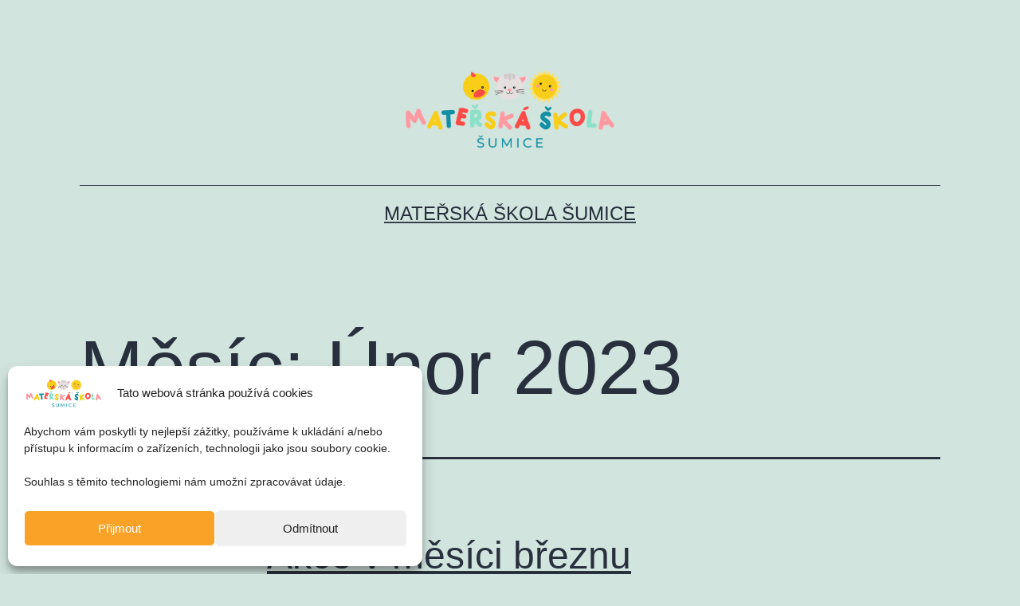

--- FILE ---
content_type: text/html; charset=UTF-8
request_url: http://mssumice.cz/index.php/2023/02/
body_size: 12197
content:
<!doctype html>
<html lang="cs" >
<head>
	<meta charset="UTF-8" />
	<meta name="viewport" content="width=device-width, initial-scale=1" />
	<title>Únor 2023 &#8211; Mateřská škola Šumice</title>
<meta name='robots' content='max-image-preview:large' />
<link rel="alternate" type="application/rss+xml" title="Mateřská škola Šumice &raquo; RSS zdroj" href="http://mssumice.cz/index.php/feed/" />
<link rel="alternate" type="application/rss+xml" title="Mateřská škola Šumice &raquo; RSS komentářů" href="http://mssumice.cz/index.php/comments/feed/" />
<style id='wp-img-auto-sizes-contain-inline-css'>
img:is([sizes=auto i],[sizes^="auto," i]){contain-intrinsic-size:3000px 1500px}
/*# sourceURL=wp-img-auto-sizes-contain-inline-css */
</style>
<style id='wp-emoji-styles-inline-css'>

	img.wp-smiley, img.emoji {
		display: inline !important;
		border: none !important;
		box-shadow: none !important;
		height: 1em !important;
		width: 1em !important;
		margin: 0 0.07em !important;
		vertical-align: -0.1em !important;
		background: none !important;
		padding: 0 !important;
	}
/*# sourceURL=wp-emoji-styles-inline-css */
</style>
<link rel='stylesheet' id='wp-block-library-css' href='http://mssumice.cz/wp-includes/css/dist/block-library/style.min.css?ver=6.9' media='all' />
<style id='wp-block-paragraph-inline-css'>
.is-small-text{font-size:.875em}.is-regular-text{font-size:1em}.is-large-text{font-size:2.25em}.is-larger-text{font-size:3em}.has-drop-cap:not(:focus):first-letter{float:left;font-size:8.4em;font-style:normal;font-weight:100;line-height:.68;margin:.05em .1em 0 0;text-transform:uppercase}body.rtl .has-drop-cap:not(:focus):first-letter{float:none;margin-left:.1em}p.has-drop-cap.has-background{overflow:hidden}:root :where(p.has-background){padding:1.25em 2.375em}:where(p.has-text-color:not(.has-link-color)) a{color:inherit}p.has-text-align-left[style*="writing-mode:vertical-lr"],p.has-text-align-right[style*="writing-mode:vertical-rl"]{rotate:180deg}
/*# sourceURL=http://mssumice.cz/wp-includes/blocks/paragraph/style.min.css */
</style>
<style id='global-styles-inline-css'>
:root{--wp--preset--aspect-ratio--square: 1;--wp--preset--aspect-ratio--4-3: 4/3;--wp--preset--aspect-ratio--3-4: 3/4;--wp--preset--aspect-ratio--3-2: 3/2;--wp--preset--aspect-ratio--2-3: 2/3;--wp--preset--aspect-ratio--16-9: 16/9;--wp--preset--aspect-ratio--9-16: 9/16;--wp--preset--color--black: #000000;--wp--preset--color--cyan-bluish-gray: #abb8c3;--wp--preset--color--white: #FFFFFF;--wp--preset--color--pale-pink: #f78da7;--wp--preset--color--vivid-red: #cf2e2e;--wp--preset--color--luminous-vivid-orange: #ff6900;--wp--preset--color--luminous-vivid-amber: #fcb900;--wp--preset--color--light-green-cyan: #7bdcb5;--wp--preset--color--vivid-green-cyan: #00d084;--wp--preset--color--pale-cyan-blue: #8ed1fc;--wp--preset--color--vivid-cyan-blue: #0693e3;--wp--preset--color--vivid-purple: #9b51e0;--wp--preset--color--dark-gray: #28303D;--wp--preset--color--gray: #39414D;--wp--preset--color--green: #D1E4DD;--wp--preset--color--blue: #D1DFE4;--wp--preset--color--purple: #D1D1E4;--wp--preset--color--red: #E4D1D1;--wp--preset--color--orange: #E4DAD1;--wp--preset--color--yellow: #EEEADD;--wp--preset--gradient--vivid-cyan-blue-to-vivid-purple: linear-gradient(135deg,rgb(6,147,227) 0%,rgb(155,81,224) 100%);--wp--preset--gradient--light-green-cyan-to-vivid-green-cyan: linear-gradient(135deg,rgb(122,220,180) 0%,rgb(0,208,130) 100%);--wp--preset--gradient--luminous-vivid-amber-to-luminous-vivid-orange: linear-gradient(135deg,rgb(252,185,0) 0%,rgb(255,105,0) 100%);--wp--preset--gradient--luminous-vivid-orange-to-vivid-red: linear-gradient(135deg,rgb(255,105,0) 0%,rgb(207,46,46) 100%);--wp--preset--gradient--very-light-gray-to-cyan-bluish-gray: linear-gradient(135deg,rgb(238,238,238) 0%,rgb(169,184,195) 100%);--wp--preset--gradient--cool-to-warm-spectrum: linear-gradient(135deg,rgb(74,234,220) 0%,rgb(151,120,209) 20%,rgb(207,42,186) 40%,rgb(238,44,130) 60%,rgb(251,105,98) 80%,rgb(254,248,76) 100%);--wp--preset--gradient--blush-light-purple: linear-gradient(135deg,rgb(255,206,236) 0%,rgb(152,150,240) 100%);--wp--preset--gradient--blush-bordeaux: linear-gradient(135deg,rgb(254,205,165) 0%,rgb(254,45,45) 50%,rgb(107,0,62) 100%);--wp--preset--gradient--luminous-dusk: linear-gradient(135deg,rgb(255,203,112) 0%,rgb(199,81,192) 50%,rgb(65,88,208) 100%);--wp--preset--gradient--pale-ocean: linear-gradient(135deg,rgb(255,245,203) 0%,rgb(182,227,212) 50%,rgb(51,167,181) 100%);--wp--preset--gradient--electric-grass: linear-gradient(135deg,rgb(202,248,128) 0%,rgb(113,206,126) 100%);--wp--preset--gradient--midnight: linear-gradient(135deg,rgb(2,3,129) 0%,rgb(40,116,252) 100%);--wp--preset--gradient--purple-to-yellow: linear-gradient(160deg, #D1D1E4 0%, #EEEADD 100%);--wp--preset--gradient--yellow-to-purple: linear-gradient(160deg, #EEEADD 0%, #D1D1E4 100%);--wp--preset--gradient--green-to-yellow: linear-gradient(160deg, #D1E4DD 0%, #EEEADD 100%);--wp--preset--gradient--yellow-to-green: linear-gradient(160deg, #EEEADD 0%, #D1E4DD 100%);--wp--preset--gradient--red-to-yellow: linear-gradient(160deg, #E4D1D1 0%, #EEEADD 100%);--wp--preset--gradient--yellow-to-red: linear-gradient(160deg, #EEEADD 0%, #E4D1D1 100%);--wp--preset--gradient--purple-to-red: linear-gradient(160deg, #D1D1E4 0%, #E4D1D1 100%);--wp--preset--gradient--red-to-purple: linear-gradient(160deg, #E4D1D1 0%, #D1D1E4 100%);--wp--preset--font-size--small: 18px;--wp--preset--font-size--medium: 20px;--wp--preset--font-size--large: 24px;--wp--preset--font-size--x-large: 42px;--wp--preset--font-size--extra-small: 16px;--wp--preset--font-size--normal: 20px;--wp--preset--font-size--extra-large: 40px;--wp--preset--font-size--huge: 96px;--wp--preset--font-size--gigantic: 144px;--wp--preset--spacing--20: 0.44rem;--wp--preset--spacing--30: 0.67rem;--wp--preset--spacing--40: 1rem;--wp--preset--spacing--50: 1.5rem;--wp--preset--spacing--60: 2.25rem;--wp--preset--spacing--70: 3.38rem;--wp--preset--spacing--80: 5.06rem;--wp--preset--shadow--natural: 6px 6px 9px rgba(0, 0, 0, 0.2);--wp--preset--shadow--deep: 12px 12px 50px rgba(0, 0, 0, 0.4);--wp--preset--shadow--sharp: 6px 6px 0px rgba(0, 0, 0, 0.2);--wp--preset--shadow--outlined: 6px 6px 0px -3px rgb(255, 255, 255), 6px 6px rgb(0, 0, 0);--wp--preset--shadow--crisp: 6px 6px 0px rgb(0, 0, 0);}:where(.is-layout-flex){gap: 0.5em;}:where(.is-layout-grid){gap: 0.5em;}body .is-layout-flex{display: flex;}.is-layout-flex{flex-wrap: wrap;align-items: center;}.is-layout-flex > :is(*, div){margin: 0;}body .is-layout-grid{display: grid;}.is-layout-grid > :is(*, div){margin: 0;}:where(.wp-block-columns.is-layout-flex){gap: 2em;}:where(.wp-block-columns.is-layout-grid){gap: 2em;}:where(.wp-block-post-template.is-layout-flex){gap: 1.25em;}:where(.wp-block-post-template.is-layout-grid){gap: 1.25em;}.has-black-color{color: var(--wp--preset--color--black) !important;}.has-cyan-bluish-gray-color{color: var(--wp--preset--color--cyan-bluish-gray) !important;}.has-white-color{color: var(--wp--preset--color--white) !important;}.has-pale-pink-color{color: var(--wp--preset--color--pale-pink) !important;}.has-vivid-red-color{color: var(--wp--preset--color--vivid-red) !important;}.has-luminous-vivid-orange-color{color: var(--wp--preset--color--luminous-vivid-orange) !important;}.has-luminous-vivid-amber-color{color: var(--wp--preset--color--luminous-vivid-amber) !important;}.has-light-green-cyan-color{color: var(--wp--preset--color--light-green-cyan) !important;}.has-vivid-green-cyan-color{color: var(--wp--preset--color--vivid-green-cyan) !important;}.has-pale-cyan-blue-color{color: var(--wp--preset--color--pale-cyan-blue) !important;}.has-vivid-cyan-blue-color{color: var(--wp--preset--color--vivid-cyan-blue) !important;}.has-vivid-purple-color{color: var(--wp--preset--color--vivid-purple) !important;}.has-black-background-color{background-color: var(--wp--preset--color--black) !important;}.has-cyan-bluish-gray-background-color{background-color: var(--wp--preset--color--cyan-bluish-gray) !important;}.has-white-background-color{background-color: var(--wp--preset--color--white) !important;}.has-pale-pink-background-color{background-color: var(--wp--preset--color--pale-pink) !important;}.has-vivid-red-background-color{background-color: var(--wp--preset--color--vivid-red) !important;}.has-luminous-vivid-orange-background-color{background-color: var(--wp--preset--color--luminous-vivid-orange) !important;}.has-luminous-vivid-amber-background-color{background-color: var(--wp--preset--color--luminous-vivid-amber) !important;}.has-light-green-cyan-background-color{background-color: var(--wp--preset--color--light-green-cyan) !important;}.has-vivid-green-cyan-background-color{background-color: var(--wp--preset--color--vivid-green-cyan) !important;}.has-pale-cyan-blue-background-color{background-color: var(--wp--preset--color--pale-cyan-blue) !important;}.has-vivid-cyan-blue-background-color{background-color: var(--wp--preset--color--vivid-cyan-blue) !important;}.has-vivid-purple-background-color{background-color: var(--wp--preset--color--vivid-purple) !important;}.has-black-border-color{border-color: var(--wp--preset--color--black) !important;}.has-cyan-bluish-gray-border-color{border-color: var(--wp--preset--color--cyan-bluish-gray) !important;}.has-white-border-color{border-color: var(--wp--preset--color--white) !important;}.has-pale-pink-border-color{border-color: var(--wp--preset--color--pale-pink) !important;}.has-vivid-red-border-color{border-color: var(--wp--preset--color--vivid-red) !important;}.has-luminous-vivid-orange-border-color{border-color: var(--wp--preset--color--luminous-vivid-orange) !important;}.has-luminous-vivid-amber-border-color{border-color: var(--wp--preset--color--luminous-vivid-amber) !important;}.has-light-green-cyan-border-color{border-color: var(--wp--preset--color--light-green-cyan) !important;}.has-vivid-green-cyan-border-color{border-color: var(--wp--preset--color--vivid-green-cyan) !important;}.has-pale-cyan-blue-border-color{border-color: var(--wp--preset--color--pale-cyan-blue) !important;}.has-vivid-cyan-blue-border-color{border-color: var(--wp--preset--color--vivid-cyan-blue) !important;}.has-vivid-purple-border-color{border-color: var(--wp--preset--color--vivid-purple) !important;}.has-vivid-cyan-blue-to-vivid-purple-gradient-background{background: var(--wp--preset--gradient--vivid-cyan-blue-to-vivid-purple) !important;}.has-light-green-cyan-to-vivid-green-cyan-gradient-background{background: var(--wp--preset--gradient--light-green-cyan-to-vivid-green-cyan) !important;}.has-luminous-vivid-amber-to-luminous-vivid-orange-gradient-background{background: var(--wp--preset--gradient--luminous-vivid-amber-to-luminous-vivid-orange) !important;}.has-luminous-vivid-orange-to-vivid-red-gradient-background{background: var(--wp--preset--gradient--luminous-vivid-orange-to-vivid-red) !important;}.has-very-light-gray-to-cyan-bluish-gray-gradient-background{background: var(--wp--preset--gradient--very-light-gray-to-cyan-bluish-gray) !important;}.has-cool-to-warm-spectrum-gradient-background{background: var(--wp--preset--gradient--cool-to-warm-spectrum) !important;}.has-blush-light-purple-gradient-background{background: var(--wp--preset--gradient--blush-light-purple) !important;}.has-blush-bordeaux-gradient-background{background: var(--wp--preset--gradient--blush-bordeaux) !important;}.has-luminous-dusk-gradient-background{background: var(--wp--preset--gradient--luminous-dusk) !important;}.has-pale-ocean-gradient-background{background: var(--wp--preset--gradient--pale-ocean) !important;}.has-electric-grass-gradient-background{background: var(--wp--preset--gradient--electric-grass) !important;}.has-midnight-gradient-background{background: var(--wp--preset--gradient--midnight) !important;}.has-small-font-size{font-size: var(--wp--preset--font-size--small) !important;}.has-medium-font-size{font-size: var(--wp--preset--font-size--medium) !important;}.has-large-font-size{font-size: var(--wp--preset--font-size--large) !important;}.has-x-large-font-size{font-size: var(--wp--preset--font-size--x-large) !important;}
/*# sourceURL=global-styles-inline-css */
</style>

<style id='classic-theme-styles-inline-css'>
/*! This file is auto-generated */
.wp-block-button__link{color:#fff;background-color:#32373c;border-radius:9999px;box-shadow:none;text-decoration:none;padding:calc(.667em + 2px) calc(1.333em + 2px);font-size:1.125em}.wp-block-file__button{background:#32373c;color:#fff;text-decoration:none}
/*# sourceURL=/wp-includes/css/classic-themes.min.css */
</style>
<link rel='stylesheet' id='cmplz-general-css' href='http://mssumice.cz/wp-content/plugins/complianz-gdpr/assets/css/cookieblocker.min.css?ver=6.3.0' media='all' />
<link rel='stylesheet' id='twenty-twenty-one-style-css' href='http://mssumice.cz/wp-content/themes/twentytwentyone/style.css?ver=1.3' media='all' />
<link rel='stylesheet' id='twenty-twenty-one-print-style-css' href='http://mssumice.cz/wp-content/themes/twentytwentyone/assets/css/print.css?ver=1.3' media='print' />
<link rel='stylesheet' id='elementor-frontend-css' href='http://mssumice.cz/wp-content/plugins/elementor/assets/css/frontend-lite.min.css?ver=3.17.2' media='all' />
<link rel='stylesheet' id='eael-general-css' href='http://mssumice.cz/wp-content/plugins/essential-addons-for-elementor-lite/assets/front-end/css/view/general.min.css?ver=5.8.13' media='all' />
<script src="http://mssumice.cz/wp-includes/js/jquery/jquery.min.js?ver=3.7.1" id="jquery-core-js"></script>
<script src="http://mssumice.cz/wp-includes/js/jquery/jquery-migrate.min.js?ver=3.4.1" id="jquery-migrate-js"></script>
<link rel="https://api.w.org/" href="http://mssumice.cz/index.php/wp-json/" /><link rel="EditURI" type="application/rsd+xml" title="RSD" href="http://mssumice.cz/xmlrpc.php?rsd" />
<meta name="generator" content="WordPress 6.9" />
<style>.cmplz-hidden{display:none!important;}</style><meta name="generator" content="Elementor 3.17.2; features: e_dom_optimization, e_optimized_assets_loading, e_optimized_css_loading, additional_custom_breakpoints; settings: css_print_method-external, google_font-enabled, font_display-auto">
<style>.recentcomments a{display:inline !important;padding:0 !important;margin:0 !important;}</style><link rel="icon" href="http://mssumice.cz/wp-content/uploads/2022/07/cropped-slunicko-32x32.png" sizes="32x32" />
<link rel="icon" href="http://mssumice.cz/wp-content/uploads/2022/07/cropped-slunicko-192x192.png" sizes="192x192" />
<link rel="apple-touch-icon" href="http://mssumice.cz/wp-content/uploads/2022/07/cropped-slunicko-180x180.png" />
<meta name="msapplication-TileImage" content="http://mssumice.cz/wp-content/uploads/2022/07/cropped-slunicko-270x270.png" />
		<style id="wp-custom-css">
			/*onas*/
.onas{background: linear-gradient(#ff6767 10%, #f8f8f8 0%);
	border-radius:5%;
	width: 14.2857142857%;
}
.onas:hover {
  box-shadow: inset  0  4em 0 0 #ff6767;
	background-color:#f8f8f8;
}

.onas {  
  color: #ffff;
  transition: 0.5s;
}
/*aktuality*/

.aktuality{background: linear-gradient(#f9a227 10%, #f8f8f8 0%);
	border-radius:5%;
	width: 14.2857142857%;
}
.aktuality:hover {
  box-shadow: inset  0  4em 0 0 #f9a227;
	background-color:#f8f8f8;
}

.aktuality {  
  color: #080808;
  transition: 0.5s;
}

/*prorodice*/

.prorodice{background: linear-gradient(#fdcc2e 10%, #f8f8f8 0%);
	border-radius:5%;
	width: 14.2857142857%;
}
.prorodice:hover {
  box-shadow: inset  0  4em 0 0 #fdcc2e;
	background-color:#f8f8f8;
}

.prorodice {  
  color: #080808;
  transition: 0.5s;
}

/*fotogalerie*/

.fotogalerie{background: linear-gradient(#92cf12 10%, #f8f8f8 0%);
	border-radius:5%;
	width: 14.2857142857%;
}
.fotogalerie:hover {
  box-shadow: inset  0  4em 0 0 #92cf12;
	background-color:#f8f8f8;
}

.fotogalerie {  
  color: #080808;
  transition: 0.5s;
}

/*jidelnicek*/

.jidelnicek{background: linear-gradient(#40a4d8 10%, #f8f8f8 0%);
	border-radius:5%;
	width: 14.2857142857%;
}
.jidelnicek:hover {
  box-shadow: inset  0  4em 0 0 #40a4d8;
	background-color:#f8f8f8;
}

.jidelnicek {  
  color: #080808;
  transition: 0.5s;
}

/*rozpocet*/

.rozpocet{background: linear-gradient(#a363d9 10%, #f8f8f8 0%);
	border-radius:5%;
	width: 14.2857142857%;
}
.rozpocet:hover {
  box-shadow: inset  0  4em 0 0 #a363d9;
	background-color:#f8f8f8;
}

.rozpocet {  
  color: #080808;
  transition: 0.5s;
}

/*projekt*/

.projekt{background: linear-gradient(#ee657a 10%, #f8f8f8 0%);
	border-radius:5%;
	width: 14.2857142857%;
}
.projekt:hover {
  box-shadow: inset  0  4em 0 0 #ee657a;
	background-color:#f8f8f8;
}

.projekt {  
  color: #080808;
  transition: 0.5s;
}		</style>
		</head>

<body data-cmplz=1 class="archive date wp-custom-logo wp-embed-responsive wp-theme-twentytwentyone is-light-theme no-js hfeed elementor-default elementor-kit-8">
<div id="page" class="site">
	<a class="skip-link screen-reader-text" href="#content">Přejít k obsahu</a>

	
<header id="masthead" class="site-header has-logo has-title-and-tagline" role="banner">

	
	<div class="site-logo"><a href="http://mssumice.cz/" class="custom-logo-link" rel="home"><img width="10417" height="3750" src="http://mssumice.cz/wp-content/uploads/2022/07/cropped-logo-1.png" class="custom-logo" alt="Mateřská škola Šumice" decoding="async" fetchpriority="high" srcset="http://mssumice.cz/wp-content/uploads/2022/07/cropped-logo-1.png 10417w, http://mssumice.cz/wp-content/uploads/2022/07/cropped-logo-1-300x108.png 300w, http://mssumice.cz/wp-content/uploads/2022/07/cropped-logo-1-1024x369.png 1024w, http://mssumice.cz/wp-content/uploads/2022/07/cropped-logo-1-768x276.png 768w, http://mssumice.cz/wp-content/uploads/2022/07/cropped-logo-1-1536x553.png 1536w, http://mssumice.cz/wp-content/uploads/2022/07/cropped-logo-1-2048x737.png 2048w, http://mssumice.cz/wp-content/uploads/2022/07/cropped-logo-1-1568x564.png 1568w" sizes="(max-width: 10417px) 100vw, 10417px" /></a></div>

<div class="site-branding">

	
						<p class="site-title"><a href="http://mssumice.cz/">Mateřská škola Šumice</a></p>
			
	</div><!-- .site-branding -->
	

</header><!-- #masthead -->

	<div id="content" class="site-content">
		<div id="primary" class="content-area">
			<main id="main" class="site-main" role="main">


	<header class="page-header alignwide">
		<h1 class="page-title">Měsíc: <span>Únor 2023</span></h1>			</header><!-- .page-header -->

					
<article id="post-1673" class="post-1673 post type-post status-publish format-standard has-post-thumbnail hentry category-aktuality entry">

	
<header class="entry-header">
	<h2 class="entry-title default-max-width"><a href="http://mssumice.cz/index.php/2023/02/27/akce-v-mesici-breznu/">Akce v měsíci březnu</a></h2>
		
			<figure class="post-thumbnail">
				<a class="post-thumbnail-inner alignwide" href="http://mssumice.cz/index.php/2023/02/27/akce-v-mesici-breznu/" aria-hidden="true" tabindex="-1">
					<img width="640" height="311" src="http://mssumice.cz/wp-content/uploads/2023/02/font-g8840d5cba_640.jpg" class="attachment-post-thumbnail size-post-thumbnail wp-post-image" alt="" decoding="async" srcset="http://mssumice.cz/wp-content/uploads/2023/02/font-g8840d5cba_640.jpg 640w, http://mssumice.cz/wp-content/uploads/2023/02/font-g8840d5cba_640-300x146.jpg 300w" sizes="(max-width: 640px) 100vw, 640px" style="width:100%;height:48.59%;max-width:640px;" />				</a>
							</figure>

				</header><!-- .entry-header -->

	<div class="entry-content">
		<p>Milí rodiče, v měsíci březnu nás ve školce čeká hned několik událostí: ~ 13. března proběhne v oddělení Koťátek a Sluníček přednáška na téma: PREVENCE ZUBNÍHO KAZU. Prosíme, doveďte své děti nejpozději do 8:15hod. ~ Od 9. do 14. března nebude kroužek Logopedie. ~ 16. března dojede pan Horák s dalším divadelním představením do naší&hellip; <a class="more-link" href="http://mssumice.cz/index.php/2023/02/27/akce-v-mesici-breznu/">Pokračovat ve čtení <span class="screen-reader-text">Akce v měsíci březnu</span></a></p>
	</div><!-- .entry-content -->

	<footer class="entry-footer default-max-width">
		<span class="posted-on">Publikováno <time class="entry-date published updated" datetime="2023-02-27T19:18:10+00:00">27. 2. 2023</time></span><div class="post-taxonomies"><span class="cat-links">V rubrikách <a href="http://mssumice.cz/index.php/category/aktuality/" rel="category tag">Aktuality</a> </span></div>	</footer><!-- .entry-footer -->
</article><!-- #post-${ID} -->
					
<article id="post-1652" class="post-1652 post type-post status-publish format-standard has-post-thumbnail hentry category-aktuality entry">

	
<header class="entry-header">
	<h2 class="entry-title default-max-width"><a href="http://mssumice.cz/index.php/2023/02/12/divadlo-v-uherskem-brode-oddeleni-slunicek-2/">Divadlo v Uherském Brodě &#8211; oddělení Sluníček</a></h2>
		
			<figure class="post-thumbnail">
				<a class="post-thumbnail-inner alignwide" href="http://mssumice.cz/index.php/2023/02/12/divadlo-v-uherskem-brode-oddeleni-slunicek-2/" aria-hidden="true" tabindex="-1">
					<img width="640" height="329" src="http://mssumice.cz/wp-content/uploads/2023/01/locomotive-g7a799c627_640.png" class="attachment-post-thumbnail size-post-thumbnail wp-post-image" alt="" decoding="async" srcset="http://mssumice.cz/wp-content/uploads/2023/01/locomotive-g7a799c627_640.png 640w, http://mssumice.cz/wp-content/uploads/2023/01/locomotive-g7a799c627_640-300x154.png 300w" sizes="(max-width: 640px) 100vw, 640px" style="width:100%;height:51.41%;max-width:640px;" />				</a>
							</figure>

				</header><!-- .entry-header -->

	<div class="entry-content">
		<p>Vážení rodiče, ve čtvrtek 23. února 2023 se vydáme s dětmi z oddělení Sluníček do Uherského Brodu na divadelní představení s názvem Kosí bratři. Prosíme, doveďte své děti do MŠ nejpozději do&nbsp;8:15hod, ze školky vyrážíme v&nbsp;8:20hod. Na oběd se vrátíme vlakem v 12:13. Svačinku a pití vezmou paní učitelky s sebou. Vybíráme vstupné 80kč, děkujeme</p>
	</div><!-- .entry-content -->

	<footer class="entry-footer default-max-width">
		<span class="posted-on">Publikováno <time class="entry-date published updated" datetime="2023-02-12T12:54:39+00:00">12. 2. 2023</time></span><div class="post-taxonomies"><span class="cat-links">V rubrikách <a href="http://mssumice.cz/index.php/category/aktuality/" rel="category tag">Aktuality</a> </span></div>	</footer><!-- .entry-footer -->
</article><!-- #post-${ID} -->
					
<article id="post-1646" class="post-1646 post type-post status-publish format-standard has-post-thumbnail hentry category-aktuality entry">

	
<header class="entry-header">
	<h2 class="entry-title default-max-width"><a href="http://mssumice.cz/index.php/2023/02/06/podekovani-3/">Poděkování</a></h2>
		
			<figure class="post-thumbnail">
				<a class="post-thumbnail-inner alignwide" href="http://mssumice.cz/index.php/2023/02/06/podekovani-3/" aria-hidden="true" tabindex="-1">
					<img width="450" height="450" src="http://mssumice.cz/wp-content/uploads/2023/02/0000576karneval_1.jpg" class="attachment-post-thumbnail size-post-thumbnail wp-post-image" alt="" decoding="async" srcset="http://mssumice.cz/wp-content/uploads/2023/02/0000576karneval_1.jpg 450w, http://mssumice.cz/wp-content/uploads/2023/02/0000576karneval_1-300x300.jpg 300w, http://mssumice.cz/wp-content/uploads/2023/02/0000576karneval_1-150x150.jpg 150w" sizes="(max-width: 450px) 100vw, 450px" style="width:100%;height:100%;max-width:450px;" />				</a>
							</figure>

				</header><!-- .entry-header -->

	<div class="entry-content">
		<p>Děkujeme všem za pomoc s přípravou DĚTSKÉHO KARNEVALU, za krásné dárečky do tomboly, přípravu krásných masek a za pomoc na karnevale. TĚŠÍME SE NA DALŠÍ SPOLUPRÁCI</p>
	</div><!-- .entry-content -->

	<footer class="entry-footer default-max-width">
		<span class="posted-on">Publikováno <time class="entry-date published updated" datetime="2023-02-06T09:09:35+00:00">6. 2. 2023</time></span><div class="post-taxonomies"><span class="cat-links">V rubrikách <a href="http://mssumice.cz/index.php/category/aktuality/" rel="category tag">Aktuality</a> </span></div>	</footer><!-- .entry-footer -->
</article><!-- #post-${ID} -->
	
	

<!--WPFC_FOOTER_START-->			</main><!-- #main -->
		</div><!-- #primary -->
	</div><!-- #content -->

	
	<aside class="widget-area">
		<section id="search-2" class="widget widget_search"><form role="search"  method="get" class="search-form" action="http://mssumice.cz/">
	<label for="search-form-1">Hledat &hellip;</label>
	<input type="search" id="search-form-1" class="search-field" value="" name="s" />
	<input type="submit" class="search-submit" value="Hledat" />
</form>
</section>
		<section id="recent-posts-2" class="widget widget_recent_entries">
		<h2 class="widget-title">Nejnovější příspěvky</h2><nav aria-label="Nejnovější příspěvky">
		<ul>
											<li>
					<a href="http://mssumice.cz/index.php/2026/01/09/detsky-karneval-4/">DĚTSKÝ KARNEVAL</a>
									</li>
											<li>
					<a href="http://mssumice.cz/index.php/2026/01/05/prani-vseho-nejlepsiho/">PŘÁNÍ VŠEHO NEJLEPŠÍHO</a>
									</li>
											<li>
					<a href="http://mssumice.cz/index.php/2025/12/10/divadlo-v-ms-4/">Divadlo v MŠ</a>
									</li>
											<li>
					<a href="http://mssumice.cz/index.php/2025/12/01/co-nas-ceka-v-dobe-adventu/">CO NÁS ČEKÁ V DOBĚ ADVENTU?</a>
									</li>
											<li>
					<a href="http://mssumice.cz/index.php/2025/12/01/divadelni-predstaveni-v-uherskem-brode/">divadelní představení v Uherském Brodě</a>
									</li>
					</ul>

		</nav></section><section id="recent-comments-2" class="widget widget_recent_comments"><h2 class="widget-title">Nejnovější komentáře</h2><nav aria-label="Nejnovější komentáře"><ul id="recentcomments"></ul></nav></section><section id="archives-2" class="widget widget_archive"><h2 class="widget-title">Archivy</h2><nav aria-label="Archivy">
			<ul>
					<li><a href='http://mssumice.cz/index.php/2026/01/'>Leden 2026</a></li>
	<li><a href='http://mssumice.cz/index.php/2025/12/'>Prosinec 2025</a></li>
	<li><a href='http://mssumice.cz/index.php/2025/11/'>Listopad 2025</a></li>
	<li><a href='http://mssumice.cz/index.php/2025/10/'>Říjen 2025</a></li>
	<li><a href='http://mssumice.cz/index.php/2025/09/'>Září 2025</a></li>
	<li><a href='http://mssumice.cz/index.php/2025/08/'>Srpen 2025</a></li>
	<li><a href='http://mssumice.cz/index.php/2025/06/'>Červen 2025</a></li>
	<li><a href='http://mssumice.cz/index.php/2025/04/'>Duben 2025</a></li>
	<li><a href='http://mssumice.cz/index.php/2025/03/'>Březen 2025</a></li>
	<li><a href='http://mssumice.cz/index.php/2025/02/'>Únor 2025</a></li>
	<li><a href='http://mssumice.cz/index.php/2025/01/'>Leden 2025</a></li>
	<li><a href='http://mssumice.cz/index.php/2024/12/'>Prosinec 2024</a></li>
	<li><a href='http://mssumice.cz/index.php/2024/11/'>Listopad 2024</a></li>
	<li><a href='http://mssumice.cz/index.php/2024/10/'>Říjen 2024</a></li>
	<li><a href='http://mssumice.cz/index.php/2024/09/'>Září 2024</a></li>
	<li><a href='http://mssumice.cz/index.php/2024/08/'>Srpen 2024</a></li>
	<li><a href='http://mssumice.cz/index.php/2024/06/'>Červen 2024</a></li>
	<li><a href='http://mssumice.cz/index.php/2024/05/'>Květen 2024</a></li>
	<li><a href='http://mssumice.cz/index.php/2024/03/'>Březen 2024</a></li>
	<li><a href='http://mssumice.cz/index.php/2024/02/'>Únor 2024</a></li>
	<li><a href='http://mssumice.cz/index.php/2024/01/'>Leden 2024</a></li>
	<li><a href='http://mssumice.cz/index.php/2023/12/'>Prosinec 2023</a></li>
	<li><a href='http://mssumice.cz/index.php/2023/11/'>Listopad 2023</a></li>
	<li><a href='http://mssumice.cz/index.php/2023/10/'>Říjen 2023</a></li>
	<li><a href='http://mssumice.cz/index.php/2023/09/'>Září 2023</a></li>
	<li><a href='http://mssumice.cz/index.php/2023/08/'>Srpen 2023</a></li>
	<li><a href='http://mssumice.cz/index.php/2023/07/'>Červenec 2023</a></li>
	<li><a href='http://mssumice.cz/index.php/2023/06/'>Červen 2023</a></li>
	<li><a href='http://mssumice.cz/index.php/2023/04/'>Duben 2023</a></li>
	<li><a href='http://mssumice.cz/index.php/2023/03/'>Březen 2023</a></li>
	<li><a href='http://mssumice.cz/index.php/2023/02/' aria-current="page">Únor 2023</a></li>
	<li><a href='http://mssumice.cz/index.php/2023/01/'>Leden 2023</a></li>
	<li><a href='http://mssumice.cz/index.php/2022/12/'>Prosinec 2022</a></li>
	<li><a href='http://mssumice.cz/index.php/2022/11/'>Listopad 2022</a></li>
	<li><a href='http://mssumice.cz/index.php/2022/10/'>Říjen 2022</a></li>
	<li><a href='http://mssumice.cz/index.php/2022/09/'>Září 2022</a></li>
	<li><a href='http://mssumice.cz/index.php/2022/08/'>Srpen 2022</a></li>
	<li><a href='http://mssumice.cz/index.php/2022/07/'>Červenec 2022</a></li>
	<li><a href='http://mssumice.cz/index.php/2022/06/'>Červen 2022</a></li>
			</ul>

			</nav></section><section id="categories-2" class="widget widget_categories"><h2 class="widget-title">Rubriky</h2><nav aria-label="Rubriky">
			<ul>
					<li class="cat-item cat-item-1"><a href="http://mssumice.cz/index.php/category/aktuality/">Aktuality</a>
</li>
	<li class="cat-item cat-item-6"><a href="http://mssumice.cz/index.php/category/jidelnicek/">Jídelníček</a>
</li>
			</ul>

			</nav></section><section id="meta-2" class="widget widget_meta"><h2 class="widget-title">Základní informace</h2><nav aria-label="Základní informace">
		<ul>
						<li><a href="http://mssumice.cz/wp-login.php">Přihlásit se</a></li>
			<li><a href="http://mssumice.cz/index.php/feed/">Zdroj kanálů (příspěvky)</a></li>
			<li><a href="http://mssumice.cz/index.php/comments/feed/">Kanál komentářů</a></li>

			<li><a href="https://cs.wordpress.org/">Česká lokalizace</a></li>
		</ul>

		</nav></section>	</aside><!-- .widget-area -->


	<footer id="colophon" class="site-footer" role="contentinfo">

				<div class="site-info">
			<div class="site-name">
									<div class="site-logo"><a href="http://mssumice.cz/" class="custom-logo-link" rel="home"><img width="10417" height="3750" src="http://mssumice.cz/wp-content/uploads/2022/07/cropped-logo-1.png" class="custom-logo" alt="Mateřská škola Šumice" decoding="async" srcset="http://mssumice.cz/wp-content/uploads/2022/07/cropped-logo-1.png 10417w, http://mssumice.cz/wp-content/uploads/2022/07/cropped-logo-1-300x108.png 300w, http://mssumice.cz/wp-content/uploads/2022/07/cropped-logo-1-1024x369.png 1024w, http://mssumice.cz/wp-content/uploads/2022/07/cropped-logo-1-768x276.png 768w, http://mssumice.cz/wp-content/uploads/2022/07/cropped-logo-1-1536x553.png 1536w, http://mssumice.cz/wp-content/uploads/2022/07/cropped-logo-1-2048x737.png 2048w, http://mssumice.cz/wp-content/uploads/2022/07/cropped-logo-1-1568x564.png 1568w" sizes="(max-width: 10417px) 100vw, 10417px" /></a></div>
							</div><!-- .site-name -->
			<div class="powered-by">
				Používáme <a href="https://cs.wordpress.org/">WordPress</a> (v češtině).			</div><!-- .powered-by -->

		</div><!-- .site-info -->
	</footer><!-- #colophon -->

</div><!-- #page -->

<script type="speculationrules">
{"prefetch":[{"source":"document","where":{"and":[{"href_matches":"/*"},{"not":{"href_matches":["/wp-*.php","/wp-admin/*","/wp-content/uploads/*","/wp-content/*","/wp-content/plugins/*","/wp-content/themes/twentytwentyone/*","/*\\?(.+)"]}},{"not":{"selector_matches":"a[rel~=\"nofollow\"]"}},{"not":{"selector_matches":".no-prefetch, .no-prefetch a"}}]},"eagerness":"conservative"}]}
</script>

<!-- Consent Management powered by Complianz | GDPR/CCPA Cookie Consent https://wordpress.org/plugins/complianz-gdpr -->
<div id="cmplz-cookiebanner-container"><div class="cmplz-cookiebanner cmplz-hidden banner-1 optin cmplz-bottom-left cmplz-categories-type-no" aria-modal="true" data-nosnippet="true" role="dialog" aria-live="polite" aria-labelledby="cmplz-header-1-optin" aria-describedby="cmplz-message-1-optin">
	<div class="cmplz-header">
		<div class="cmplz-logo"><a href="http://mssumice.cz/" class="custom-logo-link" rel="home"><img width="10417" height="3750" src="http://mssumice.cz/wp-content/uploads/2022/07/cropped-logo-1.png" class="custom-logo" alt="Mateřská škola Šumice" decoding="async" srcset="http://mssumice.cz/wp-content/uploads/2022/07/cropped-logo-1.png 10417w, http://mssumice.cz/wp-content/uploads/2022/07/cropped-logo-1-300x108.png 300w, http://mssumice.cz/wp-content/uploads/2022/07/cropped-logo-1-1024x369.png 1024w, http://mssumice.cz/wp-content/uploads/2022/07/cropped-logo-1-768x276.png 768w, http://mssumice.cz/wp-content/uploads/2022/07/cropped-logo-1-1536x553.png 1536w, http://mssumice.cz/wp-content/uploads/2022/07/cropped-logo-1-2048x737.png 2048w, http://mssumice.cz/wp-content/uploads/2022/07/cropped-logo-1-1568x564.png 1568w" sizes="(max-width: 10417px) 100vw, 10417px" /></a></div>
		<div class="cmplz-title" id="cmplz-header-1-optin">Tato webová stránka používá cookies</div>
		<div class="cmplz-close" tabindex="0" role="button" aria-label="close-dialog">
			<svg aria-hidden="true" focusable="false" data-prefix="fas" data-icon="times" class="svg-inline--fa fa-times fa-w-11" role="img" xmlns="http://www.w3.org/2000/svg" viewBox="0 0 352 512"><path fill="currentColor" d="M242.72 256l100.07-100.07c12.28-12.28 12.28-32.19 0-44.48l-22.24-22.24c-12.28-12.28-32.19-12.28-44.48 0L176 189.28 75.93 89.21c-12.28-12.28-32.19-12.28-44.48 0L9.21 111.45c-12.28 12.28-12.28 32.19 0 44.48L109.28 256 9.21 356.07c-12.28 12.28-12.28 32.19 0 44.48l22.24 22.24c12.28 12.28 32.2 12.28 44.48 0L176 322.72l100.07 100.07c12.28 12.28 32.2 12.28 44.48 0l22.24-22.24c12.28-12.28 12.28-32.19 0-44.48L242.72 256z"></path></svg>
		</div>
	</div>

		<div class="cmplz-divider cmplz-divider-header"></div>
		<div class="cmplz-body">
			<div class="cmplz-message" id="cmplz-message-1-optin"><span class="Y2IQFc">Abychom vám poskytli ty nejlepší zážitky, používáme k ukládání a/nebo přístupu k informacím o zařízeních, technologii jako jsou soubory cookie. </span><br />
<br />
<span class="Y2IQFc">Souhlas s těmito technologiemi nám umožní zpracovávat údaje.</span></div>
			<!-- categories start -->
			<div class="cmplz-categories">
				<details class="cmplz-category cmplz-functional" >
					<summary>
						<span class="cmplz-category-header">
							<span class="cmplz-category-title">Functional</span>
							<span class='cmplz-always-active'>
								<span class="cmplz-banner-checkbox">
									<input type="checkbox"
										   id="cmplz-functional-optin"
										   data-category="cmplz_functional"
										   class="cmplz-consent-checkbox cmplz-functional"
										   size="40"
										   value="1"/>
									<label class="cmplz-label" for="cmplz-functional-optin" tabindex="0"><span>Functional</span></label>
								</span>
								Vždy aktivní							</span>
							<span class="cmplz-icon cmplz-open">
								<svg xmlns="http://www.w3.org/2000/svg" viewBox="0 0 448 512"  height="18" ><path d="M224 416c-8.188 0-16.38-3.125-22.62-9.375l-192-192c-12.5-12.5-12.5-32.75 0-45.25s32.75-12.5 45.25 0L224 338.8l169.4-169.4c12.5-12.5 32.75-12.5 45.25 0s12.5 32.75 0 45.25l-192 192C240.4 412.9 232.2 416 224 416z"/></svg>
							</span>
						</span>
					</summary>
					<div class="cmplz-description">
						<span class="cmplz-description-functional">The technical storage or access is strictly necessary for the legitimate purpose of enabling the use of a specific service explicitly requested by the subscriber or user, or for the sole purpose of carrying out the transmission of a communication over an electronic communications network.</span>
					</div>
				</details>

				<details class="cmplz-category cmplz-preferences" >
					<summary>
						<span class="cmplz-category-header">
							<span class="cmplz-category-title">Předvolby</span>
							<span class="cmplz-banner-checkbox">
								<input type="checkbox"
									   id="cmplz-preferences-optin"
									   data-category="cmplz_preferences"
									   class="cmplz-consent-checkbox cmplz-preferences"
									   size="40"
									   value="1"/>
								<label class="cmplz-label" for="cmplz-preferences-optin" tabindex="0"><span>Předvolby</span></label>
							</span>
							<span class="cmplz-icon cmplz-open">
								<svg xmlns="http://www.w3.org/2000/svg" viewBox="0 0 448 512"  height="18" ><path d="M224 416c-8.188 0-16.38-3.125-22.62-9.375l-192-192c-12.5-12.5-12.5-32.75 0-45.25s32.75-12.5 45.25 0L224 338.8l169.4-169.4c12.5-12.5 32.75-12.5 45.25 0s12.5 32.75 0 45.25l-192 192C240.4 412.9 232.2 416 224 416z"/></svg>
							</span>
						</span>
					</summary>
					<div class="cmplz-description">
						<span class="cmplz-description-preferences">Technické uložení nebo přístup je nezbytný pro legitimní účel ukládání preferencí, které nejsou požadovány odběratelem nebo uživatelem.</span>
					</div>
				</details>

				<details class="cmplz-category cmplz-statistics" >
					<summary>
						<span class="cmplz-category-header">
							<span class="cmplz-category-title">Statistics</span>
							<span class="cmplz-banner-checkbox">
								<input type="checkbox"
									   id="cmplz-statistics-optin"
									   data-category="cmplz_statistics"
									   class="cmplz-consent-checkbox cmplz-statistics"
									   size="40"
									   value="1"/>
								<label class="cmplz-label" for="cmplz-statistics-optin" tabindex="0"><span>Statistics</span></label>
							</span>
							<span class="cmplz-icon cmplz-open">
								<svg xmlns="http://www.w3.org/2000/svg" viewBox="0 0 448 512"  height="18" ><path d="M224 416c-8.188 0-16.38-3.125-22.62-9.375l-192-192c-12.5-12.5-12.5-32.75 0-45.25s32.75-12.5 45.25 0L224 338.8l169.4-169.4c12.5-12.5 32.75-12.5 45.25 0s12.5 32.75 0 45.25l-192 192C240.4 412.9 232.2 416 224 416z"/></svg>
							</span>
						</span>
					</summary>
					<div class="cmplz-description">
						<span class="cmplz-description-statistics">Technické uložení nebo přístup, který se používá výhradně pro statistické účely.</span>
						<span class="cmplz-description-statistics-anonymous">The technical storage or access that is used exclusively for anonymous statistical purposes. Without a subpoena, voluntary compliance on the part of your Internet Service Provider, or additional records from a third party, information stored or retrieved for this purpose alone cannot usually be used to identify you.</span>
					</div>
				</details>
				<details class="cmplz-category cmplz-marketing" >
					<summary>
						<span class="cmplz-category-header">
							<span class="cmplz-category-title">Marketingové</span>
							<span class="cmplz-banner-checkbox">
								<input type="checkbox"
									   id="cmplz-marketing-optin"
									   data-category="cmplz_marketing"
									   class="cmplz-consent-checkbox cmplz-marketing"
									   size="40"
									   value="1"/>
								<label class="cmplz-label" for="cmplz-marketing-optin" tabindex="0"><span>Marketingové</span></label>
							</span>
							<span class="cmplz-icon cmplz-open">
								<svg xmlns="http://www.w3.org/2000/svg" viewBox="0 0 448 512"  height="18" ><path d="M224 416c-8.188 0-16.38-3.125-22.62-9.375l-192-192c-12.5-12.5-12.5-32.75 0-45.25s32.75-12.5 45.25 0L224 338.8l169.4-169.4c12.5-12.5 32.75-12.5 45.25 0s12.5 32.75 0 45.25l-192 192C240.4 412.9 232.2 416 224 416z"/></svg>
							</span>
						</span>
					</summary>
					<div class="cmplz-description">
						<span class="cmplz-description-marketing">Technické uložení nebo přístup je nutný k vytvoření uživatelských profilů za účelem zasílání reklamy nebo sledování uživatele na webových stránkách nebo několika webových stránkách pro podobné marketingové účely.</span>
					</div>
				</details>
			</div><!-- categories end -->
					</div>

		<div class="cmplz-links cmplz-information">
			<a class="cmplz-link cmplz-manage-options cookie-statement" href="#" data-relative_url="#cmplz-manage-consent-container">Spravovat možnosti</a>
			<a class="cmplz-link cmplz-manage-third-parties cookie-statement" href="#" data-relative_url="#cmplz-cookies-overview">Spravovat služby</a>
			<a class="cmplz-link cmplz-manage-vendors tcf cookie-statement" href="#" data-relative_url="#cmplz-tcf-wrapper">Spravovat dodavatele</a>
			<a class="cmplz-link cmplz-external cmplz-read-more-purposes tcf" target="_blank" rel="noopener noreferrer nofollow" href="https://cookiedatabase.org/tcf/purposes/">Přečtěte si více o těchto účelech</a>
					</div>

	<div class="cmplz-divider cmplz-footer"></div>

	<div class="cmplz-buttons">
		<button class="cmplz-btn cmplz-accept">Přijmout</button>
		<button class="cmplz-btn cmplz-deny">Odmítnout</button>
		<button class="cmplz-btn cmplz-view-preferences">View preferences</button>
		<button class="cmplz-btn cmplz-save-preferences">Save preferences</button>
		<a class="cmplz-btn cmplz-manage-options tcf cookie-statement" href="#" data-relative_url="#cmplz-manage-consent-container">View preferences</a>
			</div>

	<div class="cmplz-links cmplz-documents">
		<a class="cmplz-link cookie-statement" href="#" data-relative_url="">{title}</a>
		<a class="cmplz-link privacy-statement" href="#" data-relative_url="">{title}</a>
		<a class="cmplz-link impressum" href="#" data-relative_url="">{title}</a>
			</div>

</div>


</div>
					<div id="cmplz-manage-consent" data-nosnippet="true"><button class="cmplz-btn cmplz-hidden cmplz-manage-consent manage-consent-1">Upravit souhlas</button>

</div><div class="woocommerce htmove-quick-view-modal" id="htmovequick-viewmodal" style="visibility: hidden;opacity: 0;display:none;"><div class="htmove-modal-dialog product"><div class="htmove-modal-content"><button type="button" class="htmove-modal-close">&times;</button><div class="htmove-modal-body"></div></div></div></div><script>document.body.classList.remove("no-js");</script>	<script>
	if ( -1 !== navigator.userAgent.indexOf( 'MSIE' ) || -1 !== navigator.appVersion.indexOf( 'Trident/' ) ) {
		document.body.classList.add( 'is-IE' );
	}
	</script>
		<script>
	/(trident|msie)/i.test(navigator.userAgent)&&document.getElementById&&window.addEventListener&&window.addEventListener("hashchange",(function(){var t,e=location.hash.substring(1);/^[A-z0-9_-]+$/.test(e)&&(t=document.getElementById(e))&&(/^(?:a|select|input|button|textarea)$/i.test(t.tagName)||(t.tabIndex=-1),t.focus())}),!1);
	</script>
	<script id="flying-pages-js-before">
window.FPConfig= {
	delay: 3600,
	ignoreKeywords: ["\/wp-admin","\/wp-login.php","\/cart","\/checkout","add-to-cart","logout","#","?",".png",".jpeg",".jpg",".gif",".svg",".webp"],
	maxRPS: 3,
    hoverDelay: 50
};
//# sourceURL=flying-pages-js-before
</script>
<script src="http://mssumice.cz/wp-content/plugins/flying-pages/flying-pages.min.js?ver=2.4.6" id="flying-pages-js" defer></script>
<script id="twenty-twenty-one-ie11-polyfills-js-after">
( Element.prototype.matches && Element.prototype.closest && window.NodeList && NodeList.prototype.forEach ) || document.write( '<script src="http://mssumice.cz/wp-content/themes/twentytwentyone/assets/js/polyfills.js?ver=1.3"></scr' + 'ipt>' );
//# sourceURL=twenty-twenty-one-ie11-polyfills-js-after
</script>
<script src="http://mssumice.cz/wp-content/themes/twentytwentyone/assets/js/responsive-embeds.js?ver=1.3" id="twenty-twenty-one-responsive-embeds-script-js"></script>
<script id="eael-general-js-extra">
var localize = {"ajaxurl":"http://mssumice.cz/wp-admin/admin-ajax.php","nonce":"3906d83c46","i18n":{"added":"Added ","compare":"Compare","loading":"Loading..."},"eael_translate_text":{"required_text":"is a required field","invalid_text":"Invalid","billing_text":"Billing","shipping_text":"Shipping","fg_mfp_counter_text":"of"},"page_permalink":"http://mssumice.cz/index.php/2023/02/27/akce-v-mesici-breznu/","cart_redirectition":"","cart_page_url":"","el_breakpoints":{"mobile":{"label":"Mobil na v\u00fd\u0161ku","value":767,"default_value":767,"direction":"max","is_enabled":true},"mobile_extra":{"label":"Mobil na \u0161\u00ed\u0159ku","value":880,"default_value":880,"direction":"max","is_enabled":false},"tablet":{"label":"Tablet na v\u00fd\u0161ku","value":1024,"default_value":1024,"direction":"max","is_enabled":true},"tablet_extra":{"label":"Tablet na \u0161\u00ed\u0159ku","value":1200,"default_value":1200,"direction":"max","is_enabled":false},"laptop":{"label":"Notebook","value":1366,"default_value":1366,"direction":"max","is_enabled":false},"widescreen":{"label":"\u0160iroko\u00fahl\u00fd","value":2400,"default_value":2400,"direction":"min","is_enabled":false}}};
//# sourceURL=eael-general-js-extra
</script>
<script src="http://mssumice.cz/wp-content/plugins/essential-addons-for-elementor-lite/assets/front-end/js/view/general.min.js?ver=5.8.13" id="eael-general-js"></script>
<script id="cmplz-cookiebanner-js-extra">
var complianz = {"prefix":"cmplz_","user_banner_id":"1","set_cookies":[],"block_ajax_content":"","banner_version":"25","version":"6.3.0","store_consent":"","do_not_track":"","consenttype":"optin","region":"eu","geoip":"","dismiss_timeout":"","disable_cookiebanner":"","soft_cookiewall":"","dismiss_on_scroll":"","cookie_expiry":"365","url":"http://mssumice.cz/index.php/wp-json/complianz/v1/","locale":"lang=cs&locale=cs_CZ","set_cookies_on_root":"","cookie_domain":"","current_policy_id":"14","cookie_path":"/","categories":{"statistics":"statistika","marketing":"marketing"},"tcf_active":"","placeholdertext":"Klepnut\u00edm p\u0159ijm\u011bte marketingov\u00e9 soubory cookie a povolte tento obsah","css_file":"http://mssumice.cz/wp-content/uploads/complianz/css/banner-{banner_id}-{type}.css?v=25","page_links":{"eu":{"cookie-statement":{"title":"","url":"http://mssumice.cz/index.php/2023/02/27/akce-v-mesici-breznu/"}}},"tm_categories":"","forceEnableStats":"","preview":"","clean_cookies":""};
//# sourceURL=cmplz-cookiebanner-js-extra
</script>
<script defer src="http://mssumice.cz/wp-content/plugins/complianz-gdpr/cookiebanner/js/complianz.min.js?ver=6.3.0" id="cmplz-cookiebanner-js"></script>
<script id="wp-emoji-settings" type="application/json">
{"baseUrl":"https://s.w.org/images/core/emoji/17.0.2/72x72/","ext":".png","svgUrl":"https://s.w.org/images/core/emoji/17.0.2/svg/","svgExt":".svg","source":{"concatemoji":"http://mssumice.cz/wp-includes/js/wp-emoji-release.min.js?ver=6.9"}}
</script>
<script type="module">
/*! This file is auto-generated */
const a=JSON.parse(document.getElementById("wp-emoji-settings").textContent),o=(window._wpemojiSettings=a,"wpEmojiSettingsSupports"),s=["flag","emoji"];function i(e){try{var t={supportTests:e,timestamp:(new Date).valueOf()};sessionStorage.setItem(o,JSON.stringify(t))}catch(e){}}function c(e,t,n){e.clearRect(0,0,e.canvas.width,e.canvas.height),e.fillText(t,0,0);t=new Uint32Array(e.getImageData(0,0,e.canvas.width,e.canvas.height).data);e.clearRect(0,0,e.canvas.width,e.canvas.height),e.fillText(n,0,0);const a=new Uint32Array(e.getImageData(0,0,e.canvas.width,e.canvas.height).data);return t.every((e,t)=>e===a[t])}function p(e,t){e.clearRect(0,0,e.canvas.width,e.canvas.height),e.fillText(t,0,0);var n=e.getImageData(16,16,1,1);for(let e=0;e<n.data.length;e++)if(0!==n.data[e])return!1;return!0}function u(e,t,n,a){switch(t){case"flag":return n(e,"\ud83c\udff3\ufe0f\u200d\u26a7\ufe0f","\ud83c\udff3\ufe0f\u200b\u26a7\ufe0f")?!1:!n(e,"\ud83c\udde8\ud83c\uddf6","\ud83c\udde8\u200b\ud83c\uddf6")&&!n(e,"\ud83c\udff4\udb40\udc67\udb40\udc62\udb40\udc65\udb40\udc6e\udb40\udc67\udb40\udc7f","\ud83c\udff4\u200b\udb40\udc67\u200b\udb40\udc62\u200b\udb40\udc65\u200b\udb40\udc6e\u200b\udb40\udc67\u200b\udb40\udc7f");case"emoji":return!a(e,"\ud83e\u1fac8")}return!1}function f(e,t,n,a){let r;const o=(r="undefined"!=typeof WorkerGlobalScope&&self instanceof WorkerGlobalScope?new OffscreenCanvas(300,150):document.createElement("canvas")).getContext("2d",{willReadFrequently:!0}),s=(o.textBaseline="top",o.font="600 32px Arial",{});return e.forEach(e=>{s[e]=t(o,e,n,a)}),s}function r(e){var t=document.createElement("script");t.src=e,t.defer=!0,document.head.appendChild(t)}a.supports={everything:!0,everythingExceptFlag:!0},new Promise(t=>{let n=function(){try{var e=JSON.parse(sessionStorage.getItem(o));if("object"==typeof e&&"number"==typeof e.timestamp&&(new Date).valueOf()<e.timestamp+604800&&"object"==typeof e.supportTests)return e.supportTests}catch(e){}return null}();if(!n){if("undefined"!=typeof Worker&&"undefined"!=typeof OffscreenCanvas&&"undefined"!=typeof URL&&URL.createObjectURL&&"undefined"!=typeof Blob)try{var e="postMessage("+f.toString()+"("+[JSON.stringify(s),u.toString(),c.toString(),p.toString()].join(",")+"));",a=new Blob([e],{type:"text/javascript"});const r=new Worker(URL.createObjectURL(a),{name:"wpTestEmojiSupports"});return void(r.onmessage=e=>{i(n=e.data),r.terminate(),t(n)})}catch(e){}i(n=f(s,u,c,p))}t(n)}).then(e=>{for(const n in e)a.supports[n]=e[n],a.supports.everything=a.supports.everything&&a.supports[n],"flag"!==n&&(a.supports.everythingExceptFlag=a.supports.everythingExceptFlag&&a.supports[n]);var t;a.supports.everythingExceptFlag=a.supports.everythingExceptFlag&&!a.supports.flag,a.supports.everything||((t=a.source||{}).concatemoji?r(t.concatemoji):t.wpemoji&&t.twemoji&&(r(t.twemoji),r(t.wpemoji)))});
//# sourceURL=http://mssumice.cz/wp-includes/js/wp-emoji-loader.min.js
</script>
<!-- Statistics script Complianz GDPR/CCPA -->
					<script type="text/plain" data-category="statistics"></script>
</body>
</html>
